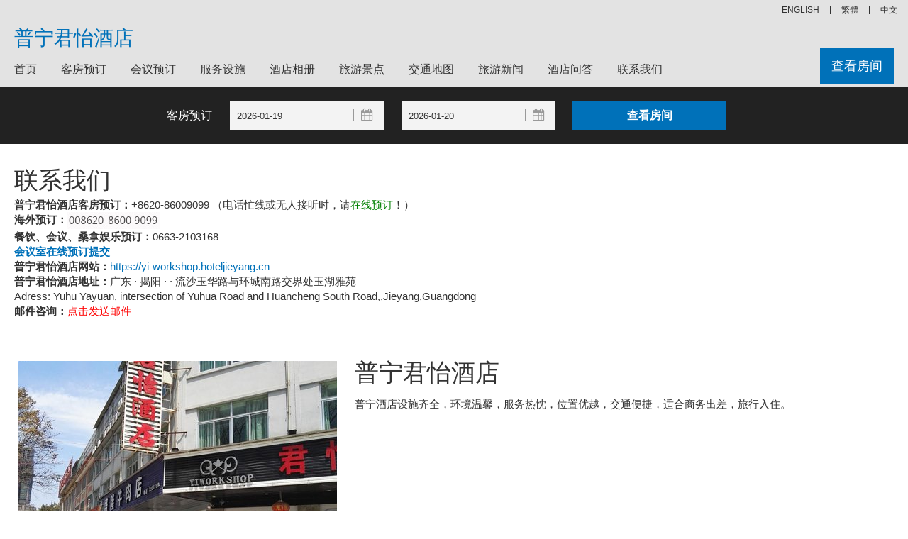

--- FILE ---
content_type: text/html; charset=utf-8
request_url: https://yi-workshop.hoteljieyang.cn/Contact.html
body_size: 6421
content:


<!DOCTYPE html>
<html>
<head>
    <title>普宁君怡酒店电话_普宁君怡酒店地址_普宁君怡酒店邮件_普宁君怡酒店网址_普宁君怡酒店官方网站_普宁君怡酒店联系方式</title>
    <meta name="keywords" content="普宁君怡酒店电话，普宁君怡酒店地址，普宁君怡酒店邮件，普宁君怡酒店网址，普宁君怡酒店官方网站，普宁君怡酒店联系方式" />
    <meta name="description" content="欢迎您联系我们普宁君怡酒店，普宁君怡酒店将为您提供宾至如归的服务。" />
    <meta http-equiv="Content-Type" content="text/html; charset=utf-8">
    <meta name="viewport" content="width=device-width, initial-scale=1, user-scalable=no">
    <link type="text/css" rel="stylesheet" href="/Styles/v6/base.css" />
    <link type="text/css" rel="stylesheet" href="/Styles/v6/core.css" />
    <link type="text/css" rel="stylesheet" href="/Styles/v6/index.css" />
    <link type="text/css" rel="stylesheet" href="/Styles/v6/tpl-home.css" />
    <script type="text/javascript" src="/Scripts/jquery.1.11.3.min.js"></script>
    <meta name="applicable-device" content="pc"></meta>
    
    
    
    
    
    
<script type="text/javascript">
    try {
        if (/Android|Windows Phone|iPhone|iPod/i.test(navigator.userAgent)) {
            if (document.cookie.indexOf('force_pc=1') == -1 && location.search.indexOf('?pc') !== 0) {
                window.location.href = '';
          }
      }
  } catch (e) { }
</script>

    
</head>
<body>
    
<header class="header js_header">
    <div class="header__utility js_header__utility">
        
        <div class="header__utility-menu menu menu--utility js_menu--utility">
            <nav class="menu__nav menu--utility__nav" role="navigation">
                <div class="menu-utility-container">
                    <ul class="menu__ul menu--utility__ul menu__ul--en">
                        <li class="menu-item menu-item-type-post_type menu-item-object-page page_item"><a title="普宁君怡酒店">中文</a></li>
                        <li class="menu-item menu-item-type-post_type menu-item-object-page page_item"><a title="普宁君怡酒店" href="https://yi-workshop.hoteljieyang.cn/big5">繁體</a></li>
                        <li class="menu-item menu-item-type-post_type menu-item-object-page page_item"><a title="Yi Workshop" href="https://yi-workshop.hoteljieyang.cn/en">ENGLISH</a></li>
                    </ul>
                </div>
            </nav>
        </div>
    </div>
    <div class="header__nav js_header__nav is_max">
        <div class="header__nav--layout-center o_layout-center">
            <div class="header__nav-mobile mobile__menu js_mobile__menu">
                <a class="js_mobile__nav mobile__nav">
                    <i class="fa fa-bars mobile__nav-icon"></i>
                    <span class="mobile__nav-txt">菜单</span>
                </a>
            </div>
            <h1 class="header__nav-logo header__logo js_header__logo logo header__nav-logo_container">
                <a class="header__logo__a logo__a logo--group__a" href="https://yi-workshop.hoteljieyang.cn">普宁君怡酒店
                </a>
            </h1>
            <div class="header__nav-home js_header__nav-home">
                <div class="home__link">
                    <a class="home__link-a" rel="home">
                        Yi Workshop</a>
                    <span class="close-menu js-close-menu"></span>
                </div>
            </div>
            <div class="header__nav-menu js_header__nav-menu menu menu--primary">
                <nav class="menu__nav menu--primary__nav" role="navigation">
                    <div class="menu-primary-container">
                        <ul class="menu__ul menu--primary__ul menu__ul--zh-hans">
                            <li class="menu-item menu-item-type-post_type menu-item-object-page ">
                                <a href="https://yi-workshop.hoteljieyang.cn" title="首页">首页</a></li>
                            <li class="menu-item menu-item-type-post_type menu-item-object-page ">
                                <a href="/booking.html" title="客房预订">客房预订</a></li>
                            <li class="menu-item menu-item-type-post_type menu-item-object-page ">
                                <a href="/meeting.html" title="会议预订">会议预订</a></li>
                            <li class="menu-item menu-item-type-post_type menu-item-object-page ">
                                <a href="/facilities.html" title="服务设施">服务设施</a></li>
                            <li class="menu-item menu-item-type-post_type menu-item-object-page ">
                                <a href="/picture.html" title="酒店相册">酒店相册</a></li>
                            <li class="menu-item menu-item-type-post_type menu-item-object-page ">
                                <a href="/jingdian-1.html" title="旅游景点">旅游景点</a></li>
                            <li class="menu-item menu-item-type-post_type menu-item-object-page ">
                                <a href="/traffic.html" title="交通地图">交通地图</a></li>
                            <li class="menu-item menu-item-type-post_type menu-item-object-page ">
                                <a href="/news-1.html" title="旅游新闻">旅游新闻</a></li>
                            <li class="menu-item menu-item-type-post_type menu-item-object-page ">
                                <a href="/qa.html" title="酒店问答">酒店问答</a></li>
                            <li class="menu-item menu-item-type-post_type menu-item-object-page ">
                                <a href="/contact.html" title="联系我们">联系我们</a></li>
                        </ul>
                    </div>
                </nav>
                <div class="header__nav-book-now js_nav-book-now">
                    <a class="header__nav-book-now__a" href="/booking.html" title="查看房间">查看房间</a>
                </div>
            </div>
        </div>
    </div>
</header>

    <div class="hfeed site js_site">
        <div class="site-content">
            <div class="slider-home__container"></div>
            
            
<div class="qs-hotel js_qs-hotel">
    <div class="qs-hotel__wrap qs-hotel--layout-center o_layout-center">
        <form name="qs-hotel__form" class="qs-hotel__form js_qs-hotel__form" method="get" action="/booking.html">
            <div class="qs-hotel__row qs-hotel__row--first js_qs-hotel__row--first">
                <div class="qs__field qs__field--txt__reservation">
                    客房预订
                </div>
                <div class="qs__field qs__field--datepicker qs-hotel__field--datepicker">
                    <input type="text" name="start" class="qs__datepicker-input qs__checkin js_qs-hotel__checkin qs_field__checkin"
                        id="dtStart" readonly="readonly" placeholder="入住" value="2026-01-19" />
                    <i class="fa fa-calendar qs__datepicker-icon js_qs-hotel__checkin-icon js_qs-datepicker__icon"></i>
                </div>
                <div class="qs__field qs__field--datepicker qs-hotel__field--datepicker">
                    <input type="text" name="end" class="qs__datepicker-input qs__checkout js_qs-hotel__checkout qs_field__checkout"
                        id="dtEnd" readonly="readonly" placeholder="离店" value="2026-01-20" />
                    <i class="fa fa-calendar qs__datepicker-icon js_qs-hotel__checkout-icon js_qs-datepicker__icon"></i>
                </div>
                <div class="qs__submit qs-hotel__submit qs-hotel__width--medium">
                    <input type="submit" class="qs__btn-submit js_qs-hotel__btn_submit" value="查看房间" />
                </div>
            </div>
        </form>
    </div>
</div>
<link rel="stylesheet" type="text/css" href="/Scripts/jQueryUI/jquery-ui.min.css" />
<link rel="stylesheet" type="text/css" href="/Scripts/jQueryUI/jquery-ui.theme.min.css" />
<link rel="stylesheet" type="text/css" href="/Scripts/jQueryUI/jquery-ui.structure.min.css" />
<script type="text/javascript" src="/Scripts/jQueryUI/jquery-ui.min.js"></script>
<script type="text/javascript" src="/Scripts/jQueryUI/datepicker-zh-CN.js"></script>
<script type="text/javascript">
    $(function () {
        var dailySeconds = 24 * 3600000;
        var opt = { defaultDate: "+1w", numberOfMonths: 2 };
        var vals = location.href.match(new RegExp('(?<=[&\\?](start|end)=)[\\d\\-]+', 'g'));
        if (vals && vals.length) {
            var valStart = vals[0], valEnd = vals[1];
            if (valStart > valEnd) {
                valStart = vals[1]
                valEnd = vals[0];
            }
            $("#dtStart").val(valStart);
            $("#dtEnd").val(valEnd);
        }
        var from = $("#dtStart").datepicker($.extend(opt, { minDate: new Date() })).on("change", function () {
            to.datepicker("option", "minDate", new Date(getDate(this).getTime() + dailySeconds))
            setTimeout(function () { to.focus(); }, 100);
        }), to = $("#dtEnd").datepicker($.extend(opt, {
            minDate: new Date(new Date().getTime() + dailySeconds)
        }));
        function getDate(element) {
            return $.datepicker.parseDate('yy-mm-dd', element.value);
        }
        $(".js_qs-datepicker__icon").on("click", function () {
            $(this).prev().focus();
        });
    });
</script>

            
    
<style type="text/css">
    .hotel__content.two-col__section p { clear: both; }
    .sendemail { width: 640px; border: solid 1px #f6f6f6; padding: 4px; margin-top: 8px; float: left; display: none; }
    .sendemail dl { float: left; margin: 4px; }
    .sendemail dd { float: left; }
    .sendemail dt { float: left; width: 80px; }
    .sendemail dd input { width: 500px; padding-left: 2px; }
    .sendemail dd select { width: 500px; padding-left: 2px; height: 26px; }
    .sendemail dd textarea { width: 500px; height: 60px; padding-left: 3px; }
    .sendemail .btns { text-align: center; padding: 4px 0; }
    .sendemail .btns input { margin: 0 8px; width: 80px; height: 28px; border-radius: 4px; cursor: pointer; }
    .sendemail .btns .cancel { border: solid 1px #9d9d9d; background: #fff; color: #9d9d9d; }
    .sendemail .btns .submit { border: solid 1px rgb(66,133,244); background: rgb(66,133,244); color: #fff; }
</style>
<div class="two-col hotel-list__body">
    <div class="two-col--layout-center section--layout-center o_layout-center">
        <div class="two-col__content hotel-list__hotels">
            <div class="hotel__content two-col__section">
                <p class="hotel__title">
                    <span class="hotel__title-hotel">联系我们</span>
                </p>
                <p>
                    <strong style="float: left;">普宁君怡酒店客房预订：</strong> +8620-86009099  
                    （电话忙线或无人接听时，请<a style="color: green" title="在线预订" href="/booking.html">在线预订</a>！）
                </p>
                <p>
                    <strong style="float: left;">海外预订：</strong>
                    <i style="background: url(/images/v1/lxwm_num2.jpg) no-repeat; width: 130px; height: 24px; float: left;"></i>&nbsp;
                </p>
                <p><strong>餐饮、会议、桑拿娱乐预订：</strong>0663-2103168</p>
                <p><b><a href="/meeting.html" title="会议室在线预订">会议室在线预订提交</a></b></p>
                <p><strong>普宁君怡酒店网站：</strong><a href="https://yi-workshop.hoteljieyang.cn/" title="普宁君怡酒店网站">https://yi-workshop.hoteljieyang.cn</a></p>
                <p><strong>普宁君怡酒店地址：</strong>广东 · 揭阳 ·  · 流沙玉华路与环城南路交界处玉湖雅苑</p>
                <p>Adress: Yuhu Yayuan, intersection of Yuhua Road and Huancheng South Road,,Jieyang,Guangdong</p>

                <p><strong>邮件咨询：</strong><a href="javascript:void(0);" id="sendmail" style="color: red">点击发送邮件</a></p>
                <form class="sendemail">
                    <dl>
                        <dt>主题：</dt>
                        <dd>
                            <select name="topic">
                                <option disabled="disabled" value="" selected="selected">请选择主题</option>
                                <option value="我想咨询客房预订">我想咨询客房预订</option>
                                <option value="我已预订好，想咨询其他问题">我已预订好，想咨询其他问题</option>
                            </select>
                        </dd>
                    </dl>
                    <dl>
                        <dt>姓名：</dt>
                        <dd>
                            <input type="text" placeholder="请填写姓名" name="name"></dd>
                    </dl>
                    <dl>
                        <dt>电话：</dt>
                        <dd>
                            <input type="tel" placeholder="请填写电话" name="tel"></dd>
                    </dl>
                    <dl>
                        <dt>邮箱：</dt>
                        <dd>
                            <input type="email" placeholder="请填写邮箱" name="email"></dd>
                    </dl>
                    <dl>
                        <dt>您的需求：</dt>
                        <dd>
                            <textarea placeholder="请填写您的需求" style="resize: none" name="content"></textarea>
                        </dd>
                    </dl>
                    <p class="btns">
                        <input type="button" value="关闭" class="cancel" />
                        <input type="button" value="提交" class="submit" />
                    </p>
                </form>
            </div>
        </div>
    </div>
</div>
<script type="text/javascript">
    $("#sendmail").on("click", function () {
        $(".sendemail")[$(".sendemail").is(':hidden') ? 'show' : 'hide']();
    });
    $(".cancel").on("click", function () {
        $(".sendemail").hide();
    });
    $(".submit").click(function () {
        var text = $(this).val();
        if (!$("[name=topic]").val()) {
            alert('请选择主题');
            $("[name=topic]").focus();
            return false;
        }
        $(this).prop("disabled", true).val("发送中");
        $.post("?action=sendMail", $('.sendemail').serialize(), function (a) {
            alert(['发送成功', '请填写完整信息'][a]);
        }).error(function () {
            alert('发送失败，请稍后重试');
        }).done(function () {
            $(".submit").prop("disabled", false).val(text);
        });
    });
</script>

    
<div class="two-col hotel-list__body">
    <div class="two-col--layout-center section--layout-center o_layout-center">
        <div class="two-col__content hotel-list__hotels">
            <div class="hotel__content two-col__section" style="display: flex;">
                <div class="logo_a">
                    <style type="text/css">
                        .logo_a { margin-top: 15px; margin-right: 20px; flex: 0 0 auto; width: 460px; overflow: hidden; align-items: center; display: flex; justify-content: center; height: 345px; }
                    </style>
                    
                            <img style="min-width: unset; min-height: 100%;"
                                src="https://pavo.elongstatic.com/i/tHotel800_600/nw_000d2FS2.jpg" alt="酒店外观" />
                        
                </div>
                <div class="about">
                    <h2 class="hotel__title">
                        <span class="hotel__title-hotel">普宁君怡酒店</span>
                    </h2>
                    
                    <p style="line-height: 28px; clear: none">普宁酒店设施齐全，环境温馨，服务热忱，位置优越，交通便捷，适合商务出差，旅行入住。</p>
                    
                </div>
            </div>
        </div>
    </div>
</div>


            
<div class="sidr left" style="transition: left 0.2s ease 0s; left: 0px; display: none">
    <div class="sidr-inner">
        <div class="sidr-class-home__link">
            <a class="sidr-class-home__link-a" href="#" rel="home">普宁君怡酒店</a>
            <span class="sidr-class-close-menu sidr-class-js-close-menu"></span>
        </div>
    </div>
    <div class="sidr-inner">
        <nav class="sidr-class-menu__nav sidr-class-menu--primary__nav" role="navigation">
            <div class="sidr-class-menu-primary-container">
                <ul class="sidr-class-menu__ul sidr-class-menu--primary__ul sidr-class-menu__ul--zh-hans">
                    <li class="sidr-class-menu-item sidr-class-menu-item-type-post_type sidr-class-menu-item-object-page">
                        <a href="https://yi-workshop.hoteljieyang.cn">首页</a></li>
                    <li class="sidr-class-menu-item sidr-class-menu-item-type-post_type sidr-class-menu-item-object-page">
                        <a href="/booking.html">客房预订</a></li>
                      <li class="sidr-class-menu-item sidr-class-menu-item-type-post_type sidr-class-menu-item-object-page">
                        <a href="/meeting.html">会议预订</a></li>
                    <li class="sidr-class-menu-item sidr-class-menu-item-type-post_type sidr-class-menu-item-object-page">
                        <a href="/facilities.html">服务设施</a></li>
                    <li class="sidr-class-menu-item sidr-class-menu-item-type-post_type sidr-class-menu-item-object-page">
                        <a href="/picture.html">酒店相册</a></li>
                    <li class="sidr-class-menu-item sidr-class-menu-item-type-post_type sidr-class-menu-item-object-page">
                        <a href="/traffic.html">交通地图</a></li>
                    <li class="sidr-class-menu-item sidr-class-menu-item-type-post_type sidr-class-menu-item-object-page">
                        <a href="/news-1.html">旅游新闻</a></li>
                    <li class="sidr-class-menu-item sidr-class-menu-item-type-post_type sidr-class-menu-item-object-page">
                        <a href="/contact.html">联系我们</a></li>
                </ul>
            </div>
        </nav>
    </div>
</div>
<script type="text/javascript">
    $("body").on("click", '.mobile__menu', function () {
        $(".sidr.left").show();
    }).on("click", ".sidr-class-close-menu", function () {
        $(".sidr.left").hide();
    });
</script>

        </div>
    </div>
    
<footer class="footer js_footer">
    <div class="footer__legal">
        <div class="footer__legal--layout-center o_layout-center">
            <div class="footer__legal">
                <div class="menu menu--footer__legal js_menu--footer__legal">
                    <nav class="menu__nav menu--footer__legal__nav" role="navigation">
                        <div class="menu-footer-legal-container">
                            <ul class="menu--footer-legal__ul">
                                <li class="menu-item__legal-copyright menu-item menu-item-type-custom menu-item-object-custom">
                                    <a style="padding: 0" href="https://yi-workshop.hoteljieyang.cn">普宁君怡酒店 © 2019</a>
                                    
                                    <br />
                                    酒店地址：广东 · 揭阳 ·  · 流沙玉华路与环城南路交界处玉湖雅苑
                                </li>
                                <li class="menu-item menu-item-type-post_type menu-item-object-page">
                                    <a href="/Contact.html">联系我们</a>
                                </li>
                                <li class="menu-item menu-item-type-post_type menu-item-object-page">
                                    
                                </li>
                            </ul>
                            <p style="font-size: 14px;margin-top:16px">
                                免责声明：我们是携程（含同程艺龙，去哪、住哪等）、Booking、Agoda、Expedia的合作伙伴， 仅为您提供网络预订服务， 
                                您的订单将由携程、同程艺龙等合作伙伴转发给酒店，如果涉及到违约金等问题，由同程艺龙或携程扣款转交给酒店， 我们并非酒店的官方网站，请您知晓。
                            </p>
                        </div>
                    </nav>
                </div>
            </div>
        </div>
    </div>
</footer>


</body>
</html>
